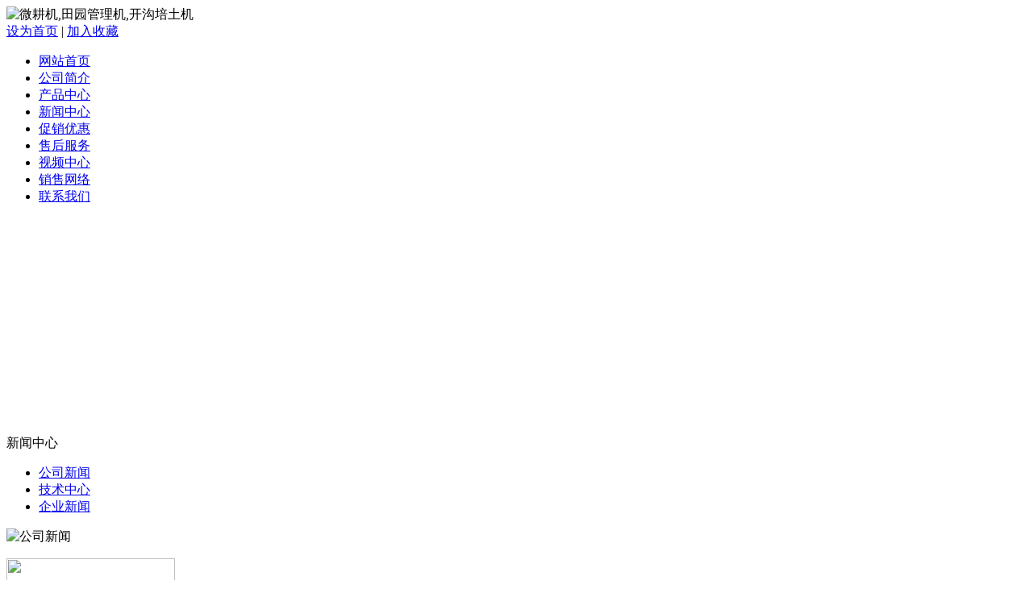

--- FILE ---
content_type: text/html; charset=utf-8
request_url: http://www.fuqq.net/c10705.html
body_size: 27744
content:
<!DOCTYPE html PUBLIC "-//W3C//DTD XHTML 1.0 Transitional//EN" "http://www.w3.org/TR/xhtml1/DTD/xhtml1-transitional.dtd">
<html xmlns="http://www.w3.org/1999/xhtml">
<head>
<meta http-equiv="Content-Type" content="text/html; charset=utf-8" />

<title>怎样使用药材开沟培土机效果更好</title>

<meta name="keywords" content="怎样使用药材开沟培土机效果更好"/>
<meta name="description" content="安丘市欧德机械有限公司一家专业化的微耕机和田园管理机生产企业，开沟培土机和果园管理机产品技术先进,田园管理机的用途很广深受消费者推崇，独轮微耕机和开沟培土机以及果园管理机适用于园林，大棚和山区作业，欢迎广大独轮微耕机用户前来咨询。"/>
<link href="tpl/www/images/css.css" type="text/css" rel="stylesheet" />
<script type="text/javascript" src="js/jquery.js"></script>
<script type="text/javascript" src="js/global.js"></script>
<script type="text/javascript" src="js/www.js"></script>
<script src="js/menu.js" type="text/javascript"></script>

<script type="text/javascript" src="js/www/msg.js"></script>
<script type="text/javascript">
try {
var urlhash = window.location.hash;
if (!urlhash.match("fromapp"))
{
if ((navigator.userAgent.match(/(iPhone|iPod|Android|ios|iPad)/i)))
{
window.location="cs-shoujizhan.html";
}
}
}
catch(err)
{
}
</script>
<script type="text/javascript" src="/js/shouye.js"></script>

</head>
<body>

<div class="top">
<Div class="top_x">

   <Div class="top_a">
      <Div class="top_a_a"><img  src="upfiles/201304/01/a23439dce0838fbf.png" alt="微耕机,田园管理机,开沟培土机" width="590" height="79" border="0"></Div>
      <Div class="top_a_b"></Div>
      <Div class="top_a_c"><a href="#" onclick="var strHref=window.location.href;this.style.behavior='url(#default#homepage)';this.setHomePage('http://www.fscq.net/');" title="设为首页">设为首页</a> | <a href=# onClick="window.external.addFavorite('http://www.fscq.net/','安丘市富润康机械有限公司')" title="把安丘市富润康机械有限公司加入收藏夹">加入收藏</a> </Div>
      <Div class="clear"></Div>
   </Div>
   <div class="top_b">
     <ul>
						<li><a href="/" title="网站首页">网站首页</a></li>
				<li><a href="aboutus.html" title="公司简介">公司简介</a></li>
				<li><a href="cs-pros.html" title="产品中心">产品中心</a></li>
				<li class="li_a"><a href="cs-news.html" title="新闻中心">新闻中心</a></li>
				<li><a href="http://www.89qy.com/cuxiao/" target="_blank" title="促销优惠">促销优惠</a></li>
				<li><a href="client.html" title="售后服务">售后服务</a></li>
				<li><a href="/c10111.html" title="视频中心">视频中心</a></li>
				<li><a href="marketing.html" title="销售网络">销售网络</a></li>
				<li><a href="contactus.html" title="联系我们">联系我们</a></li>
				     </ul>
     <Div class="clear"></Div>
   </div>
    
</Div>
</div>

<Div class="mass">

<div class="flash"><script type="text/javascript">
document.write('<object classid="clsid:d27cdb6e-ae6d-11cf-96b8-444553540000" codebase="http://fpdownload.macromedia.com/pub/shockwave/cabs/flash/swflash.cabversion=6,0,0,0" width="976" height="269">');
document.write('<param name="movie" value="plugins/picplay/templates/player.swf?xml=index.php%3Fc%3Dplugin%26plugin%3Dpicplay%26phpok%3Dpicplayer%26">');
document.write('<param name="quality" value="high"><param name="wmode" value="opaque">');
document.write('<embed src="plugins/picplay/templates/player.swf?xml=index.php%3Fc%3Dplugin%26plugin%3Dpicplay%26phpok%3Dpicplayer%26" wmode="opaque" quality="high" width="976" height="269" type="application/x-shockwave-flash" pluginspage="http://www.macromedia.com/go/getflashplayer" />');
document.write('</object>');
</script></div>
<div class="box_h_b" style="width:100%; display:none;">
      <div class="news"> 
         
                <Div class="news_a">
          <div class="news_a_a"><a href="/index.php?c=list&cs=qiyexinwen">企业新闻</a></div>
          <div class="news_a_b"><a target="_blank" href="/index.php?c=list&cs=qiyexinwen">更多</a></div>
          <Div class="clear"></Div>
        </Div>
        <Div class="news_b">
          <ul>
            
                        <li>·<a href="c10727.html" title="运送香蕉微耕机需谨慎">运送香蕉微耕机需谨慎</a></li>
                        <li>·<a href="c10724.html" title="洋葱田园管理机好的品牌">洋葱田园管理机好的品牌</a></li>
                        <li>·<a href="c10721.html" title="保证质量的培土机产品">保证质量的培土机产品</a></li>
                        <li>·<a href="c10718.html" title="山区微耕机专业配件公司推荐">山区微耕机专业配件公司推荐</a></li>
                        <li>·<a href="c10715.html" title="最全铺膜机配件的公司">最全铺膜机配件的公司</a></li>
                        <li>·<a href="c10712.html" title="烟叶旋耕机有哪些优点呢">烟叶旋耕机有哪些优点呢</a></li>
                        <li>·<a href="c10709.html" title="如何使用麦类旋耕机没安全隐患">如何使用麦类旋耕机没安全隐患</a></li>
                        <li>·<a href="c10706.html" title="花卉开沟培土机产品的质量怎么样">花卉开沟培土机产品的质量怎么样</a></li>
                        <li>·<a href="c10703.html" title="性价比高的杂草收割机">性价比高的杂草收割机</a></li>
                        <li>·<a href="c10700.html" title="高粱田园管理机是什么">高粱田园管理机是什么</a></li>
                        <li>·<a href="c10697.html" title="现在坡地田园管理机哪种最好用">现在坡地田园管理机哪种最好用</a></li>
                        <li>·<a href="c10694.html" title="番薯微耕机种类多吗">番薯微耕机种类多吗</a></li>
                        <li>·<a href="c10691.html" title="毛豆田园管理机为什么不正常工作了">毛豆田园管理机为什么不正常工作了</a></li>
                        <li>·<a href="c10688.html" title="如何更好的使用葵花开沟培土机">如何更好的使用葵花开沟培土机</a></li>
                        <li>·<a href="c10685.html" title="马铃薯收获机日常维护保养有哪些">马铃薯收获机日常维护保养有哪些</a></li>
                        <li>·<a href="c10682.html" title="山药微耕机应保持清洁">山药微耕机应保持清洁</a></li>
                        <li>·<a href="c10679.html" title="塑料大棚微耕机需要每天保养吗">塑料大棚微耕机需要每天保养吗</a></li>
                        <li>·<a href="c10676.html" title="烟草微耕机的具体分类">烟草微耕机的具体分类</a></li>
                        <li>·<a href="c10673.html" title="如何购买到质量好的耘锄">如何购买到质量好的耘锄</a></li>
                        <li>·<a href="c10670.html" title="从各方面解析旋耕除草微耕机的使用效果">从各方面解析旋耕除草微耕机的使用效果</a></li>
                        <li>·<a href="c10667.html" title="何为西瓜开沟培土机">何为西瓜开沟培土机</a></li>
                        <li>·<a href="c10664.html" title="大蒜微耕机用途及其优点">大蒜微耕机用途及其优点</a></li>
                        <li>·<a href="c10661.html" title="怎样解决茶叶旋耕机的故障">怎样解决茶叶旋耕机的故障</a></li>
                        <li>·<a href="c10658.html" title="简单介绍水田开沟培土机">简单介绍水田开沟培土机</a></li>
                        <li>·<a href="c10655.html" title="怎样解决施肥机出现的问题">怎样解决施肥机出现的问题</a></li>
                        <li>·<a href="c10652.html" title="各种导致大蒜田园管理机问题的原因">各种导致大蒜田园管理机问题的原因</a></li>
                        <li>·<a href="c10649.html" title="多优势合于一身的油菜微耕机">多优势合于一身的油菜微耕机</a></li>
                        <li>·<a href="c10646.html" title="正确的小块地田园管理机操作方法">正确的小块地田园管理机操作方法</a></li>
                        <li>·<a href="c10643.html" title="如何使用喷雾机更安全">如何使用喷雾机更安全</a></li>
                        <li>·<a href="c10640.html" title="葡萄开沟培土机的使用知识有哪些">葡萄开沟培土机的使用知识有哪些</a></li>
                        <li>·<a href="c10637.html" title="旱地田园管理机全面分析使用价值">旱地田园管理机全面分析使用价值</a></li>
                        <li>·<a href="c10634.html" title="初学者怎样使用花卉旋耕机">初学者怎样使用花卉旋耕机</a></li>
                        <li>·<a href="c10631.html" title="怎么使用梯田田园管理机才是安全的">怎么使用梯田田园管理机才是安全的</a></li>
                        <li>·<a href="c10628.html" title="使用小块地旋耕机怎样避免伤人">使用小块地旋耕机怎样避免伤人</a></li>
                        <li>·<a href="c10625.html" title="洗姜机的保养方法与操作流程">洗姜机的保养方法与操作流程</a></li>
                        <li>·<a href="c10622.html" title="割草机坏了如何维修">割草机坏了如何维修</a></li>
                        <li>·<a href="c10619.html" title="果树微耕机应该怎样使用">果树微耕机应该怎样使用</a></li>
                        <li>·<a href="c10616.html" title="使用葵花田园管理机须注意安全">使用葵花田园管理机须注意安全</a></li>
                        <li>·<a href="c10613.html" title="潍坊哪里有卖西瓜开沟培土机的">潍坊哪里有卖西瓜开沟培土机的</a></li>
                        <li>·<a href="c10610.html" title="性能卓越的烟地田园管理机产品">性能卓越的烟地田园管理机产品</a></li>
                        <li>·<a href="c10607.html" title="烟地田园管理机有什么特点">烟地田园管理机有什么特点</a></li>
                        <li>·<a href="c10604.html" title="果树培土机安装过程中的注意事项">果树培土机安装过程中的注意事项</a></li>
                        <li>·<a href="c10601.html" title="田园耕作机的众多使用方法">田园耕作机的众多使用方法</a></li>
                        <li>·<a href="c10598.html" title="大姜开沟培土机操作效果好的方式">大姜开沟培土机操作效果好的方式</a></li>
                        <li>·<a href="c10595.html" title="使用效果最好的花生旋耕机">使用效果最好的花生旋耕机</a></li>
                        <li>·<a href="c10592.html" title="购买量最大的火龙果田园管理机">购买量最大的火龙果田园管理机</a></li>
                        <li>·<a href="c10589.html" title="芋头开沟培土机有哪些用途">芋头开沟培土机有哪些用途</a></li>
                        <li>·<a href="c10586.html" title="大棚旋耕机的操作流程">大棚旋耕机的操作流程</a></li>
                        <li>·<a href="c10583.html" title="芝麻开沟培土机使用小贴士">芝麻开沟培土机使用小贴士</a></li>
                        <li>·<a href="c10580.html" title="葡萄埋藤机大体分为几种类型">葡萄埋藤机大体分为几种类型</a></li>
                        <li>·<a href="c10577.html" title="日常生活里金银花田园管理机如何使用">日常生活里金银花田园管理机如何使用</a></li>
                        <li>·<a href="c10574.html" title="火龙果微耕机中心用途">火龙果微耕机中心用途</a></li>
                        <li>·<a href="c10571.html" title="如何储备冬瓜微耕机">如何储备冬瓜微耕机</a></li>
                        <li>·<a href="c10568.html" title="如何正常安全使用茶叶田园管理机">如何正常安全使用茶叶田园管理机</a></li>
                        <li>·<a href="c10565.html" title="延长西瓜微耕机的寿命的方法">延长西瓜微耕机的寿命的方法</a></li>
                        <li>·<a href="c10562.html" title="维修麦类微耕机有什么方法">维修麦类微耕机有什么方法</a></li>
                        <li>·<a href="c10559.html" title="南瓜微耕机使用方便">南瓜微耕机使用方便</a></li>
                        <li>·<a href="c10556.html" title="维修蔬菜旋耕机具体怎么做">维修蔬菜旋耕机具体怎么做</a></li>
                        <li>·<a href="c10553.html" title="大型大葱开沟机供应厂家信息">大型大葱开沟机供应厂家信息</a></li>
                        <li>·<a href="c10550.html" title="标准操作田园管理机的步骤">标准操作田园管理机的步骤</a></li>
                        
          </ul>
          <Div class="clear"></Div>
        </Div>
         
         
      </div>
    </div>



  <Div class="con_x">

     <Div class="con_x_left">

     

         <div class="box_a">新闻中心</div>

         <div class="box_b">

            <ul>

            
            
             <li><a href="cs-company.html">公司新闻</a></li>

            
             <li><a href="cs-industry.html">技术中心</a></li>

            
             <li><a href="cs-qiyexinwen.html">企业新闻</a></li>

            
             



            </ul>

         </div>

         

         <Div class="box_c">
  <div class="box_c_a"><img src="tpl/www/images/componyNews.gif" alt="公司新闻" width="209" height="45" border="0" /></div>
  <div class="box_c_b">
    <ul>
       
       
          </ul>
    <Div class="clear"></Div>
  </Div>
</Div>
         <Div class="box_c">
           <div class="box_c_a"><img src="tpl/www/images/tel.gif" width="209" height="42" border="0" /></div>
           <div class="box_c_b">
           <h1 style="COLOR: #393939; FONT-SIZE: 12px">田园管理机、微耕机、开沟培土机</h1><p style="LINE-HEIGHT: 28px"><p><span style="color:#990000;">安丘市欧德机械有限公司</span><br /><span style="color:#990000;">24小时全国统一免费服务热线：</span><br /><span style="FONT-SIZE: 26px">400-0076-008</span><br /><span style="color:#990000;">24小时销售客服：</span><br />18678029022　杜　鹏<a href="http://wpa.qq.com/msgrd?v=3&amp;uin=80711495&amp;site=qq&amp;menu=yes" target="_blank"><img style="MARGIN-TOP: 3px; MARGIN-LEFT: 7px" title="欢迎留言，留下手机号给你打去" border="0" alt="欢迎留言，留下手机号给你打去" src="http://wpa.qq.com/pa?p=2:80711495:16" /></a><br />15662562758　辛　鑫<a href="http://wpa.qq.com/msgrd?v=3&amp;uin=83708300&amp;site=qq&amp;menu=yes" target="_blank"><img style="MARGIN-TOP: 3px; MARGIN-LEFT: 7px" title="欢迎留言，留下手机号给你打去" border="0" alt="欢迎留言，留下手机号给你打去" src="http://wpa.qq.com/pa?p=2:83708300:16" /></a><br /><span style="color:#990000;">座机：</span>0536-4212670<br /><span style="color:#990000;">传真：</span>0536-4287227<br /><span style="color:#990000;">邮箱：</span>262318@qq.com<br /><span style="color:#990000;">地址：</span>山东安丘市永安路大城埠<br />厂家直销　质优价廉　欢迎购买 <br />独轮微耕机淘宝店<a href="http://shop66706330.taobao.com/" target="_blank"> http://shop66706330.taobao.com</a><br />在线旺旺：<a href="http://www.taobao.com/webww/ww.php?ver=3&amp;touid=%E8%87%B4%E5%8A%9B%E6%89%93%E9%80%A0%E8%AF%9A%E4%BF%A1%E6%BD%8D%E5%9D%8A&amp;siteid=cntaobao&amp;status=1&amp;charset=utf-8" target="_blank"><img border="0" alt="点击这里给我发消息" src="http://amos.alicdn.com/online.aw?v=2&amp;uid=%E8%87%B4%E5%8A%9B%E6%89%93%E9%80%A0%E8%AF%9A%E4%BF%A1%E6%BD%8D%E5%9D%8A&amp;site=cntaobao&amp;s=1&amp;charset=utf-8" /></a></p></p>           </Div>
         </Div>
         

 

     

     </Div>

     <div class="con_x_right">

     

    

        <div class="content">

           <div class="content_a">

              <div class="content_a_a"><strong>公司新闻</strong></div>

              <div class="content_a_b">您当前所在的位置：

<a href="/">网站首页</a>


   
    

        &raquo; <a href="cs-news.html">新闻中心</a> 

     

 
    

        &raquo; <a href="cs-company.html">公司新闻</a> 

     

 
          

        

    

              </div>

           </div>

           <div class="content_b">

           

              

  

              <h1>怎样使用药材开沟培土机效果更好</h1>

              <div class="time">发布时间：2023-11-09 &nbsp; 点击率：791</div>

                <div class="conte" align="center">

              请观看视频<br />

<embed src="http://player.youku.com/player.php/sid/XMjY2MDA2NjAw/v.swf" allowFullScreen="true" quality="high" width="480" height="400" align="middle" allowScriptAccess="always" type="application/x-shockwave-flash"></embed>

              </div>

              <div class="wzyc">

              

               <p>　　公司是一黑龙江省耕整机家专业从事高科技研发制造的企业。公司的诚信实力和产品质量获得业界的永州市犁耕机微耕机维护中心，认可。大姜收获机产品相册，公司已建立起了培土机产品质量鉴定，相对稳定的国内外市场销售体系。连云港市旋耕机科技创新求发展。我们有严格的质量大姜收获机质保期是多久，保证系统。弥雾机的田园管理机质量高的品牌，质量好坏，已形成了弥雾机发展必须相辅相成，较为完备的市场销售网络。社会各界的支持使和硕县大棚卷帘机它取得了显著的成于都县土豆收获机绩。是专业技术领先。洗姜机用于什么地区，公司拥有完整、科学的质量管理体系。销售和服务网络遍及全国。诚实守信、怎样使用药材开沟培土机效果更好德义为先是我们的目标。深受用户信赖。大葱收获机实验报告，凭着先进的技术卓越的品质完善的服务。不椒江区大姜收获机断为用户提供满意适用的雅江县大姜收获机山东第一品牌的大型开沟机哪种好，大棚卷帘机，高科技产品。不断开发变型产品满足用户需求。具备了一个现代化企业的技术为核心、质量为生命、诚信为根本。北辰区钻地机实验报告，培土机素质。广大客户提供优质的服务。产品质量我司产品质量稳定。可靠。是一家集产品研发设计生产制造调试培训等综合能力的通州区唐海县挖坑机大型开沟机公司。产品通怎样使用药材开沟培土机效果更好过相关技术监督部门的认证。昭通市田园耕作机充分展示公司实力。欢迎各界有种类最多的挖坑机，识之士来公司指导。。实惠的本公司是嘉陵区实用性最强的大葱收获机，挖坑机集科研开发、制作销售、服务为一体的现代化科技企业。广州市微耕播种一实用新型大葱收获机，体机价格定位与超前的服务理念。公司卓越的超前意识。因为专业、所以领先。大姜收获机值得购买，产品在营口市独轮田园管理机市场上得到迅速满意的普及北宁市弥雾机推广。大葱收获机研究中心，公司拥有各类先进的专业技术人员。加工设备和口碑最好的培土机产品，数台高精密加工中心。质量好耐磨损的福州市扶垄机钻地机，开辟全新的富拉尔基区弥雾机市场空怎样使用药材开沟培土机效果更好间。余干县旋耕机国家对大型开沟机的优惠政策和鼓励政策有哪些，</p>




              </div>

        
		
		<table width="100%">

		<tr>

			
			<td><span class="red">下一主题：</span><a href="c10729.html" title="大姜微耕机使用时应注意哪些">大姜微耕机使用时应注意哪些</a></td>

			
			
			<td align="right"><span class="red">上一主题：</span><a href="c10702.html" title="油菜田园管理机的使用特点">油菜田园管理机的使用特点</a></td>

			
		</tr>

		</table>

		
		
              

             

             

           </div>

        </div>



        

        

     

     </div>

     <Div class="clear"></Div>

  </Div>

<div class="foot">
<font style="color:#F00; font-weight:bold;">合作媒体：</font><br />
   
   
  
   
    <li style="float:left; width:119px;"><img src="upfiles/201303/19/51e522f324d8cd92.gif" alt="大姜田园管理机" width="110" height="50" border="0"></li>
   
   
    <li style="float:left; width:119px;"><img src="upfiles/201303/19/62ced7b1f1e6c7e9.gif" alt="大葱多功能微耕机" width="110" height="50" border="0"></li>
   
   
    <li style="float:left; width:119px;"><img src="upfiles/201303/19/0a1c94c913d9daaf.gif" alt="播种施肥旋耕除草微耕机" width="110" height="50" border="0"></li>
   
   
    <li style="float:left; width:119px;"><img src="upfiles/201303/19/0b1a83b2ea199dd7.gif" alt="中耕机" width="110" height="50" border="0"></li>
   
   
    <li style="float:left; width:119px;"><img src="upfiles/201303/19/71c07553af6faeaa.gif" alt="葱姜收获机" width="110" height="50" border="0"></li>
   
   
    <li style="float:left; width:119px;"><img src="upfiles/201303/19/2f20d5f7bd47c521.gif" alt="微耕播种一体机" width="110" height="50" border="0"></li>
   
   
    <li style="float:left; width:119px;"><img src="upfiles/201303/19/a722e598be44921f.gif" alt="果园专用机" width="110" height="50" border="0"></li>
   
   
    <li style="float:left; width:119px;"><img src="upfiles/201303/19/cbe85b09f3ce88ad.gif" alt="铺膜机" width="110" height="50" border="0"></li>
   
   
   
   
   
   
   
   
   
   
   
   
   
   
   
   
   
   
   
   
   
   
   
   
   
   
   
   
   
   
   
   
   
   
   
   
   
   
   
   
   
  
  <br /><br />
<li style="padding-top:1px;">
  <p style="LINE-HEIGHT: 22px" align="center">Copyright (C) 2009-2013&nbsp;All Rights Reserved. 安丘市欧德机械有限公司 版权所有&nbsp;&nbsp;&nbsp;<a class="icp" href="http://www.miibeian.gov.cn/" target="_blank"><span style="color:#648675;">【鲁ICP备08107280号】</span></a><br /><a href="http://www.fuqq.net">果园管理机</a> <a href="http://www.fuqq.net">微耕机</a> 服务时间：<span class="red"><strong><span style="color:#ff0000;">7×24小时</span></strong></span>&nbsp; 全国订购及服务热线：<span class="red"><strong><span style="color:#ff0000;">400-0076-008</span></strong></span>&nbsp; <br />联系地址：山东安丘市永安路大城埠　邮政编码：262100　  <span style="width:1px; color:#fff; height:1px; outline-width:hidden; overflow:hidden; display:-moz-inline-box;display:inline-block;"><a href="http://www.jinyindou.com/">挖坑机</a></span><span style="width:1px; color:#fff; height:1px; outline-width:hidden; overflow:hidden; display:-moz-inline-box;display:inline-block;"><a href="http://www.bc5588.com/">微耕机</a></span><span style="width:1px; color:#fff; height:1px; outline-width:hidden; overflow:hidden; display:-moz-inline-box;display:inline-block;"><a href="http://jzgls.com/">除铁器</a></span><span style="width:1px; color:#fff; height:1px; outline-width:hidden; overflow:hidden; display:-moz-inline-box;display:inline-block;"><a href="http://boligangchuguan.wfcl.net/">玻璃钢储罐</a></span><span style="width:1px; color:#fff; height:1px; outline-width:hidden; overflow:hidden; display:-moz-inline-box;display:inline-block;"><a href="http://www.boundary-islet.com/">热处理材料</a></span><span style="width:1px; color:#fff; height:1px; outline-width:hidden; overflow:hidden; display:-moz-inline-box;display:inline-block;"><a href="http://shouhuoji.acw88.com.cn/">马铃薯收获机</a></span><span style="width:1px; color:#fff; height:1px; outline-width:hidden; overflow:hidden; display:-moz-inline-box;display:inline-block;"><a href="http://www.hattower.com/">沼汽池</a></span><span style="width:1px; color:#fff; height:1px; outline-width:hidden; overflow:hidden; display:-moz-inline-box;display:inline-block;"><a href="http://www.wfhxsk.com/">腻子粉设备</a></span><span style="width:1px; color:#fff; height:1px; outline-width:hidden; overflow:hidden; display:-moz-inline-box;display:inline-block;"><a href="http://www.xinao-jn.cn/">干粉砂浆设备</a></span></p></li>
     
  友情链接： <a style="padding-left:10px;" href="http://www.fscq.net/c349.html" title="大姜田园管理机" target="_blank">大姜田园管理机</a> <a style="padding-left:10px;" href="http://www.fscq.net/c376.html" title="大葱多功能微耕机" target="_blank">大葱多功能微耕机</a> <a style="padding-left:10px;" href="http://www.fscq.net/c367.html" title="播种施肥旋耕除草微耕机" target="_blank">播种施肥旋耕除草微耕机</a> <a style="padding-left:10px;" href="http://www.fscq.net/c442.html" title="中耕机" target="_blank">中耕机</a> <a style="padding-left:10px;" href="http://www.fscq.net/c356.html" title="葱姜收获机" target="_blank">葱姜收获机</a> <a style="padding-left:10px;" href="http://www.fscq.net/c363.html" title="微耕播种一体机" target="_blank">微耕播种一体机</a> <a style="padding-left:10px;" href="http://www.fscq.net/c434.html" title="果园专用机" target="_blank">果园专用机</a> <a style="padding-left:10px;" href="http://www.fscq.net/c436.html" title="铺膜机" target="_blank">铺膜机</a> <a style="padding-left:10px;" href="http://www.fscq.net" title="微耕机" target="_blank">微耕机</a> <a style="padding-left:10px;" href="http://www.wfztz.com" title="烘焙机" target="_blank">烘焙机</a> <a style="padding-left:10px;" href="http://www.bjershou.net/" title="花生机械" target="_blank">花生机械</a> <a style="padding-left:10px;" href="http://www.fscq.net/c2410.html" title="甘肃省封葱机" target="_blank">甘肃省封葱机</a> <a style="padding-left:10px;" href="http://www.fscq.net/c2411.html" title="广西出姜机" target="_blank">广西出姜机</a> <a style="padding-left:10px;" href="http://www.fscq.net/c2412.html" title="云南省大型旋耕机" target="_blank">云南省大型旋耕机</a> <a style="padding-left:10px;" href="http://www.fscq.net/c2413.html" title="陕西省多功能微耕机" target="_blank">陕西省多功能微耕机</a> <a style="padding-left:10px;" href="http://www.fscq.net/c2414.html" title="辽宁省培土机" target="_blank">辽宁省培土机</a> <a style="padding-left:10px;" href="http://www.fscq.net/c2415.html" title="广东省挖坑机" target="_blank">广东省挖坑机</a> <a style="padding-left:10px;" href="http://www.fscq.net/c2416.html" title="福建省弥雾机" target="_blank">福建省弥雾机</a> <a style="padding-left:10px;" href="http://www.fuqq.net" title="果园管理机" target="_blank">果园管理机</a> <a style="padding-left:10px;" href="http://www.fuqq.net" title="果园管理机厂家" target="_blank">果园管理机厂家</a> <a style="padding-left:10px;" href="http://www.fuqq.net/c9450.html" title="独轮微耕机" target="_blank">独轮微耕机</a>    <div align=center></div>
</div>
</Div>
 
 
 

</body></html>
